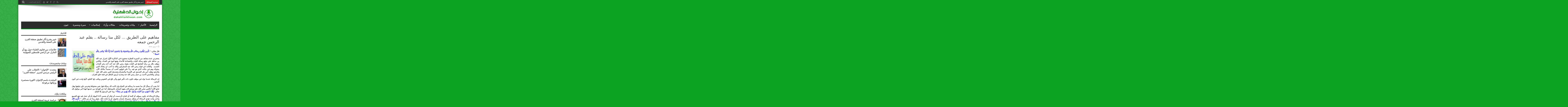

--- FILE ---
content_type: text/html; charset=UTF-8
request_url: https://dakahliaikhwan.com/News-5720.html
body_size: 15625
content:
<!DOCTYPE html>
<html dir="rtl" lang="ar" prefix="og: http://ogp.me/ns#">
<head>
<meta charset="UTF-8" />
<link rel="profile" href="https://gmpg.org/xfn/11" />
<link rel="pingback" href="https://dakahliaikhwan.com/xmlrpc.php" />
<title>مفاهيم على الطريق &#8230; لكل منا رسالة .. بقلم عبد الرحمن جمعه &#8211; إخوان الدقهلية</title>
<meta name='robots' content='max-image-preview:large' />
<link rel='dns-prefetch' href='//fonts.googleapis.com' />
<link rel="alternate" type="application/rss+xml" title="إخوان الدقهلية &laquo; الخلاصة" href="https://dakahliaikhwan.com/feed" />
<link rel="alternate" type="application/rss+xml" title="إخوان الدقهلية &laquo; خلاصة التعليقات" href="https://dakahliaikhwan.com/comments/feed" />
<link rel="alternate" title="oEmbed (JSON)" type="application/json+oembed" href="https://dakahliaikhwan.com/wp-json/oembed/1.0/embed?url=https%3A%2F%2Fdakahliaikhwan.com%2FNews-5720.html" />
<link rel="alternate" title="oEmbed (XML)" type="text/xml+oembed" href="https://dakahliaikhwan.com/wp-json/oembed/1.0/embed?url=https%3A%2F%2Fdakahliaikhwan.com%2FNews-5720.html&#038;format=xml" />
<style id='wp-img-auto-sizes-contain-inline-css' type='text/css'>
img:is([sizes=auto i],[sizes^="auto," i]){contain-intrinsic-size:3000px 1500px}
/*# sourceURL=wp-img-auto-sizes-contain-inline-css */
</style>
<style id='wp-block-library-inline-css' type='text/css'>
:root{--wp-block-synced-color:#7a00df;--wp-block-synced-color--rgb:122,0,223;--wp-bound-block-color:var(--wp-block-synced-color);--wp-editor-canvas-background:#ddd;--wp-admin-theme-color:#007cba;--wp-admin-theme-color--rgb:0,124,186;--wp-admin-theme-color-darker-10:#006ba1;--wp-admin-theme-color-darker-10--rgb:0,107,160.5;--wp-admin-theme-color-darker-20:#005a87;--wp-admin-theme-color-darker-20--rgb:0,90,135;--wp-admin-border-width-focus:2px}@media (min-resolution:192dpi){:root{--wp-admin-border-width-focus:1.5px}}.wp-element-button{cursor:pointer}:root .has-very-light-gray-background-color{background-color:#eee}:root .has-very-dark-gray-background-color{background-color:#313131}:root .has-very-light-gray-color{color:#eee}:root .has-very-dark-gray-color{color:#313131}:root .has-vivid-green-cyan-to-vivid-cyan-blue-gradient-background{background:linear-gradient(135deg,#00d084,#0693e3)}:root .has-purple-crush-gradient-background{background:linear-gradient(135deg,#34e2e4,#4721fb 50%,#ab1dfe)}:root .has-hazy-dawn-gradient-background{background:linear-gradient(135deg,#faaca8,#dad0ec)}:root .has-subdued-olive-gradient-background{background:linear-gradient(135deg,#fafae1,#67a671)}:root .has-atomic-cream-gradient-background{background:linear-gradient(135deg,#fdd79a,#004a59)}:root .has-nightshade-gradient-background{background:linear-gradient(135deg,#330968,#31cdcf)}:root .has-midnight-gradient-background{background:linear-gradient(135deg,#020381,#2874fc)}:root{--wp--preset--font-size--normal:16px;--wp--preset--font-size--huge:42px}.has-regular-font-size{font-size:1em}.has-larger-font-size{font-size:2.625em}.has-normal-font-size{font-size:var(--wp--preset--font-size--normal)}.has-huge-font-size{font-size:var(--wp--preset--font-size--huge)}.has-text-align-center{text-align:center}.has-text-align-left{text-align:left}.has-text-align-right{text-align:right}.has-fit-text{white-space:nowrap!important}#end-resizable-editor-section{display:none}.aligncenter{clear:both}.items-justified-left{justify-content:flex-start}.items-justified-center{justify-content:center}.items-justified-right{justify-content:flex-end}.items-justified-space-between{justify-content:space-between}.screen-reader-text{border:0;clip-path:inset(50%);height:1px;margin:-1px;overflow:hidden;padding:0;position:absolute;width:1px;word-wrap:normal!important}.screen-reader-text:focus{background-color:#ddd;clip-path:none;color:#444;display:block;font-size:1em;height:auto;left:5px;line-height:normal;padding:15px 23px 14px;text-decoration:none;top:5px;width:auto;z-index:100000}html :where(.has-border-color){border-style:solid}html :where([style*=border-top-color]){border-top-style:solid}html :where([style*=border-right-color]){border-right-style:solid}html :where([style*=border-bottom-color]){border-bottom-style:solid}html :where([style*=border-left-color]){border-left-style:solid}html :where([style*=border-width]){border-style:solid}html :where([style*=border-top-width]){border-top-style:solid}html :where([style*=border-right-width]){border-right-style:solid}html :where([style*=border-bottom-width]){border-bottom-style:solid}html :where([style*=border-left-width]){border-left-style:solid}html :where(img[class*=wp-image-]){height:auto;max-width:100%}:where(figure){margin:0 0 1em}html :where(.is-position-sticky){--wp-admin--admin-bar--position-offset:var(--wp-admin--admin-bar--height,0px)}@media screen and (max-width:600px){html :where(.is-position-sticky){--wp-admin--admin-bar--position-offset:0px}}

/*# sourceURL=wp-block-library-inline-css */
</style><style id='wp-block-heading-inline-css' type='text/css'>
h1:where(.wp-block-heading).has-background,h2:where(.wp-block-heading).has-background,h3:where(.wp-block-heading).has-background,h4:where(.wp-block-heading).has-background,h5:where(.wp-block-heading).has-background,h6:where(.wp-block-heading).has-background{padding:1.25em 2.375em}h1.has-text-align-left[style*=writing-mode]:where([style*=vertical-lr]),h1.has-text-align-right[style*=writing-mode]:where([style*=vertical-rl]),h2.has-text-align-left[style*=writing-mode]:where([style*=vertical-lr]),h2.has-text-align-right[style*=writing-mode]:where([style*=vertical-rl]),h3.has-text-align-left[style*=writing-mode]:where([style*=vertical-lr]),h3.has-text-align-right[style*=writing-mode]:where([style*=vertical-rl]),h4.has-text-align-left[style*=writing-mode]:where([style*=vertical-lr]),h4.has-text-align-right[style*=writing-mode]:where([style*=vertical-rl]),h5.has-text-align-left[style*=writing-mode]:where([style*=vertical-lr]),h5.has-text-align-right[style*=writing-mode]:where([style*=vertical-rl]),h6.has-text-align-left[style*=writing-mode]:where([style*=vertical-lr]),h6.has-text-align-right[style*=writing-mode]:where([style*=vertical-rl]){rotate:180deg}
/*# sourceURL=https://dakahliaikhwan.com/wp-includes/blocks/heading/style.min.css */
</style>
<style id='wp-block-image-inline-css' type='text/css'>
.wp-block-image>a,.wp-block-image>figure>a{display:inline-block}.wp-block-image img{box-sizing:border-box;height:auto;max-width:100%;vertical-align:bottom}@media not (prefers-reduced-motion){.wp-block-image img.hide{visibility:hidden}.wp-block-image img.show{animation:show-content-image .4s}}.wp-block-image[style*=border-radius] img,.wp-block-image[style*=border-radius]>a{border-radius:inherit}.wp-block-image.has-custom-border img{box-sizing:border-box}.wp-block-image.aligncenter{text-align:center}.wp-block-image.alignfull>a,.wp-block-image.alignwide>a{width:100%}.wp-block-image.alignfull img,.wp-block-image.alignwide img{height:auto;width:100%}.wp-block-image .aligncenter,.wp-block-image .alignleft,.wp-block-image .alignright,.wp-block-image.aligncenter,.wp-block-image.alignleft,.wp-block-image.alignright{display:table}.wp-block-image .aligncenter>figcaption,.wp-block-image .alignleft>figcaption,.wp-block-image .alignright>figcaption,.wp-block-image.aligncenter>figcaption,.wp-block-image.alignleft>figcaption,.wp-block-image.alignright>figcaption{caption-side:bottom;display:table-caption}.wp-block-image .alignleft{float:left;margin:.5em 1em .5em 0}.wp-block-image .alignright{float:right;margin:.5em 0 .5em 1em}.wp-block-image .aligncenter{margin-left:auto;margin-right:auto}.wp-block-image :where(figcaption){margin-bottom:1em;margin-top:.5em}.wp-block-image.is-style-circle-mask img{border-radius:9999px}@supports ((-webkit-mask-image:none) or (mask-image:none)) or (-webkit-mask-image:none){.wp-block-image.is-style-circle-mask img{border-radius:0;-webkit-mask-image:url('data:image/svg+xml;utf8,<svg viewBox="0 0 100 100" xmlns="http://www.w3.org/2000/svg"><circle cx="50" cy="50" r="50"/></svg>');mask-image:url('data:image/svg+xml;utf8,<svg viewBox="0 0 100 100" xmlns="http://www.w3.org/2000/svg"><circle cx="50" cy="50" r="50"/></svg>');mask-mode:alpha;-webkit-mask-position:center;mask-position:center;-webkit-mask-repeat:no-repeat;mask-repeat:no-repeat;-webkit-mask-size:contain;mask-size:contain}}:root :where(.wp-block-image.is-style-rounded img,.wp-block-image .is-style-rounded img){border-radius:9999px}.wp-block-image figure{margin:0}.wp-lightbox-container{display:flex;flex-direction:column;position:relative}.wp-lightbox-container img{cursor:zoom-in}.wp-lightbox-container img:hover+button{opacity:1}.wp-lightbox-container button{align-items:center;backdrop-filter:blur(16px) saturate(180%);background-color:#5a5a5a40;border:none;border-radius:4px;cursor:zoom-in;display:flex;height:20px;justify-content:center;left:16px;opacity:0;padding:0;position:absolute;text-align:center;top:16px;width:20px;z-index:100}@media not (prefers-reduced-motion){.wp-lightbox-container button{transition:opacity .2s ease}}.wp-lightbox-container button:focus-visible{outline:3px auto #5a5a5a40;outline:3px auto -webkit-focus-ring-color;outline-offset:3px}.wp-lightbox-container button:hover{cursor:pointer;opacity:1}.wp-lightbox-container button:focus{opacity:1}.wp-lightbox-container button:focus,.wp-lightbox-container button:hover,.wp-lightbox-container button:not(:hover):not(:active):not(.has-background){background-color:#5a5a5a40;border:none}.wp-lightbox-overlay{box-sizing:border-box;cursor:zoom-out;height:100vh;overflow:hidden;position:fixed;right:0;top:0;visibility:hidden;width:100%;z-index:100000}.wp-lightbox-overlay .close-button{align-items:center;cursor:pointer;display:flex;justify-content:center;left:calc(env(safe-area-inset-left) + 16px);min-height:40px;min-width:40px;padding:0;position:absolute;top:calc(env(safe-area-inset-top) + 16px);z-index:5000000}.wp-lightbox-overlay .close-button:focus,.wp-lightbox-overlay .close-button:hover,.wp-lightbox-overlay .close-button:not(:hover):not(:active):not(.has-background){background:none;border:none}.wp-lightbox-overlay .lightbox-image-container{height:var(--wp--lightbox-container-height);overflow:hidden;position:absolute;right:50%;top:50%;transform:translate(50%,-50%);transform-origin:top right;width:var(--wp--lightbox-container-width);z-index:9999999999}.wp-lightbox-overlay .wp-block-image{align-items:center;box-sizing:border-box;display:flex;height:100%;justify-content:center;margin:0;position:relative;transform-origin:100% 0;width:100%;z-index:3000000}.wp-lightbox-overlay .wp-block-image img{height:var(--wp--lightbox-image-height);min-height:var(--wp--lightbox-image-height);min-width:var(--wp--lightbox-image-width);width:var(--wp--lightbox-image-width)}.wp-lightbox-overlay .wp-block-image figcaption{display:none}.wp-lightbox-overlay button{background:none;border:none}.wp-lightbox-overlay .scrim{background-color:#fff;height:100%;opacity:.9;position:absolute;width:100%;z-index:2000000}.wp-lightbox-overlay.active{visibility:visible}@media not (prefers-reduced-motion){.wp-lightbox-overlay.active{animation:turn-on-visibility .25s both}.wp-lightbox-overlay.active img{animation:turn-on-visibility .35s both}.wp-lightbox-overlay.show-closing-animation:not(.active){animation:turn-off-visibility .35s both}.wp-lightbox-overlay.show-closing-animation:not(.active) img{animation:turn-off-visibility .25s both}.wp-lightbox-overlay.zoom.active{animation:none;opacity:1;visibility:visible}.wp-lightbox-overlay.zoom.active .lightbox-image-container{animation:lightbox-zoom-in .4s}.wp-lightbox-overlay.zoom.active .lightbox-image-container img{animation:none}.wp-lightbox-overlay.zoom.active .scrim{animation:turn-on-visibility .4s forwards}.wp-lightbox-overlay.zoom.show-closing-animation:not(.active){animation:none}.wp-lightbox-overlay.zoom.show-closing-animation:not(.active) .lightbox-image-container{animation:lightbox-zoom-out .4s}.wp-lightbox-overlay.zoom.show-closing-animation:not(.active) .lightbox-image-container img{animation:none}.wp-lightbox-overlay.zoom.show-closing-animation:not(.active) .scrim{animation:turn-off-visibility .4s forwards}}@keyframes show-content-image{0%{visibility:hidden}99%{visibility:hidden}to{visibility:visible}}@keyframes turn-on-visibility{0%{opacity:0}to{opacity:1}}@keyframes turn-off-visibility{0%{opacity:1;visibility:visible}99%{opacity:0;visibility:visible}to{opacity:0;visibility:hidden}}@keyframes lightbox-zoom-in{0%{transform:translate(calc(((-100vw + var(--wp--lightbox-scrollbar-width))/2 + var(--wp--lightbox-initial-left-position))*-1),calc(-50vh + var(--wp--lightbox-initial-top-position))) scale(var(--wp--lightbox-scale))}to{transform:translate(50%,-50%) scale(1)}}@keyframes lightbox-zoom-out{0%{transform:translate(50%,-50%) scale(1);visibility:visible}99%{visibility:visible}to{transform:translate(calc(((-100vw + var(--wp--lightbox-scrollbar-width))/2 + var(--wp--lightbox-initial-left-position))*-1),calc(-50vh + var(--wp--lightbox-initial-top-position))) scale(var(--wp--lightbox-scale));visibility:hidden}}
/*# sourceURL=https://dakahliaikhwan.com/wp-includes/blocks/image/style.min.css */
</style>
<style id='wp-block-paragraph-inline-css' type='text/css'>
.is-small-text{font-size:.875em}.is-regular-text{font-size:1em}.is-large-text{font-size:2.25em}.is-larger-text{font-size:3em}.has-drop-cap:not(:focus):first-letter{float:right;font-size:8.4em;font-style:normal;font-weight:100;line-height:.68;margin:.05em 0 0 .1em;text-transform:uppercase}body.rtl .has-drop-cap:not(:focus):first-letter{float:none;margin-right:.1em}p.has-drop-cap.has-background{overflow:hidden}:root :where(p.has-background){padding:1.25em 2.375em}:where(p.has-text-color:not(.has-link-color)) a{color:inherit}p.has-text-align-left[style*="writing-mode:vertical-lr"],p.has-text-align-right[style*="writing-mode:vertical-rl"]{rotate:180deg}
/*# sourceURL=https://dakahliaikhwan.com/wp-includes/blocks/paragraph/style.min.css */
</style>
<style id='global-styles-inline-css' type='text/css'>
:root{--wp--preset--aspect-ratio--square: 1;--wp--preset--aspect-ratio--4-3: 4/3;--wp--preset--aspect-ratio--3-4: 3/4;--wp--preset--aspect-ratio--3-2: 3/2;--wp--preset--aspect-ratio--2-3: 2/3;--wp--preset--aspect-ratio--16-9: 16/9;--wp--preset--aspect-ratio--9-16: 9/16;--wp--preset--color--black: #000000;--wp--preset--color--cyan-bluish-gray: #abb8c3;--wp--preset--color--white: #ffffff;--wp--preset--color--pale-pink: #f78da7;--wp--preset--color--vivid-red: #cf2e2e;--wp--preset--color--luminous-vivid-orange: #ff6900;--wp--preset--color--luminous-vivid-amber: #fcb900;--wp--preset--color--light-green-cyan: #7bdcb5;--wp--preset--color--vivid-green-cyan: #00d084;--wp--preset--color--pale-cyan-blue: #8ed1fc;--wp--preset--color--vivid-cyan-blue: #0693e3;--wp--preset--color--vivid-purple: #9b51e0;--wp--preset--gradient--vivid-cyan-blue-to-vivid-purple: linear-gradient(135deg,rgb(6,147,227) 0%,rgb(155,81,224) 100%);--wp--preset--gradient--light-green-cyan-to-vivid-green-cyan: linear-gradient(135deg,rgb(122,220,180) 0%,rgb(0,208,130) 100%);--wp--preset--gradient--luminous-vivid-amber-to-luminous-vivid-orange: linear-gradient(135deg,rgb(252,185,0) 0%,rgb(255,105,0) 100%);--wp--preset--gradient--luminous-vivid-orange-to-vivid-red: linear-gradient(135deg,rgb(255,105,0) 0%,rgb(207,46,46) 100%);--wp--preset--gradient--very-light-gray-to-cyan-bluish-gray: linear-gradient(135deg,rgb(238,238,238) 0%,rgb(169,184,195) 100%);--wp--preset--gradient--cool-to-warm-spectrum: linear-gradient(135deg,rgb(74,234,220) 0%,rgb(151,120,209) 20%,rgb(207,42,186) 40%,rgb(238,44,130) 60%,rgb(251,105,98) 80%,rgb(254,248,76) 100%);--wp--preset--gradient--blush-light-purple: linear-gradient(135deg,rgb(255,206,236) 0%,rgb(152,150,240) 100%);--wp--preset--gradient--blush-bordeaux: linear-gradient(135deg,rgb(254,205,165) 0%,rgb(254,45,45) 50%,rgb(107,0,62) 100%);--wp--preset--gradient--luminous-dusk: linear-gradient(135deg,rgb(255,203,112) 0%,rgb(199,81,192) 50%,rgb(65,88,208) 100%);--wp--preset--gradient--pale-ocean: linear-gradient(135deg,rgb(255,245,203) 0%,rgb(182,227,212) 50%,rgb(51,167,181) 100%);--wp--preset--gradient--electric-grass: linear-gradient(135deg,rgb(202,248,128) 0%,rgb(113,206,126) 100%);--wp--preset--gradient--midnight: linear-gradient(135deg,rgb(2,3,129) 0%,rgb(40,116,252) 100%);--wp--preset--font-size--small: 13px;--wp--preset--font-size--medium: 20px;--wp--preset--font-size--large: 36px;--wp--preset--font-size--x-large: 42px;--wp--preset--spacing--20: 0.44rem;--wp--preset--spacing--30: 0.67rem;--wp--preset--spacing--40: 1rem;--wp--preset--spacing--50: 1.5rem;--wp--preset--spacing--60: 2.25rem;--wp--preset--spacing--70: 3.38rem;--wp--preset--spacing--80: 5.06rem;--wp--preset--shadow--natural: 6px 6px 9px rgba(0, 0, 0, 0.2);--wp--preset--shadow--deep: 12px 12px 50px rgba(0, 0, 0, 0.4);--wp--preset--shadow--sharp: 6px 6px 0px rgba(0, 0, 0, 0.2);--wp--preset--shadow--outlined: 6px 6px 0px -3px rgb(255, 255, 255), 6px 6px rgb(0, 0, 0);--wp--preset--shadow--crisp: 6px 6px 0px rgb(0, 0, 0);}:where(.is-layout-flex){gap: 0.5em;}:where(.is-layout-grid){gap: 0.5em;}body .is-layout-flex{display: flex;}.is-layout-flex{flex-wrap: wrap;align-items: center;}.is-layout-flex > :is(*, div){margin: 0;}body .is-layout-grid{display: grid;}.is-layout-grid > :is(*, div){margin: 0;}:where(.wp-block-columns.is-layout-flex){gap: 2em;}:where(.wp-block-columns.is-layout-grid){gap: 2em;}:where(.wp-block-post-template.is-layout-flex){gap: 1.25em;}:where(.wp-block-post-template.is-layout-grid){gap: 1.25em;}.has-black-color{color: var(--wp--preset--color--black) !important;}.has-cyan-bluish-gray-color{color: var(--wp--preset--color--cyan-bluish-gray) !important;}.has-white-color{color: var(--wp--preset--color--white) !important;}.has-pale-pink-color{color: var(--wp--preset--color--pale-pink) !important;}.has-vivid-red-color{color: var(--wp--preset--color--vivid-red) !important;}.has-luminous-vivid-orange-color{color: var(--wp--preset--color--luminous-vivid-orange) !important;}.has-luminous-vivid-amber-color{color: var(--wp--preset--color--luminous-vivid-amber) !important;}.has-light-green-cyan-color{color: var(--wp--preset--color--light-green-cyan) !important;}.has-vivid-green-cyan-color{color: var(--wp--preset--color--vivid-green-cyan) !important;}.has-pale-cyan-blue-color{color: var(--wp--preset--color--pale-cyan-blue) !important;}.has-vivid-cyan-blue-color{color: var(--wp--preset--color--vivid-cyan-blue) !important;}.has-vivid-purple-color{color: var(--wp--preset--color--vivid-purple) !important;}.has-black-background-color{background-color: var(--wp--preset--color--black) !important;}.has-cyan-bluish-gray-background-color{background-color: var(--wp--preset--color--cyan-bluish-gray) !important;}.has-white-background-color{background-color: var(--wp--preset--color--white) !important;}.has-pale-pink-background-color{background-color: var(--wp--preset--color--pale-pink) !important;}.has-vivid-red-background-color{background-color: var(--wp--preset--color--vivid-red) !important;}.has-luminous-vivid-orange-background-color{background-color: var(--wp--preset--color--luminous-vivid-orange) !important;}.has-luminous-vivid-amber-background-color{background-color: var(--wp--preset--color--luminous-vivid-amber) !important;}.has-light-green-cyan-background-color{background-color: var(--wp--preset--color--light-green-cyan) !important;}.has-vivid-green-cyan-background-color{background-color: var(--wp--preset--color--vivid-green-cyan) !important;}.has-pale-cyan-blue-background-color{background-color: var(--wp--preset--color--pale-cyan-blue) !important;}.has-vivid-cyan-blue-background-color{background-color: var(--wp--preset--color--vivid-cyan-blue) !important;}.has-vivid-purple-background-color{background-color: var(--wp--preset--color--vivid-purple) !important;}.has-black-border-color{border-color: var(--wp--preset--color--black) !important;}.has-cyan-bluish-gray-border-color{border-color: var(--wp--preset--color--cyan-bluish-gray) !important;}.has-white-border-color{border-color: var(--wp--preset--color--white) !important;}.has-pale-pink-border-color{border-color: var(--wp--preset--color--pale-pink) !important;}.has-vivid-red-border-color{border-color: var(--wp--preset--color--vivid-red) !important;}.has-luminous-vivid-orange-border-color{border-color: var(--wp--preset--color--luminous-vivid-orange) !important;}.has-luminous-vivid-amber-border-color{border-color: var(--wp--preset--color--luminous-vivid-amber) !important;}.has-light-green-cyan-border-color{border-color: var(--wp--preset--color--light-green-cyan) !important;}.has-vivid-green-cyan-border-color{border-color: var(--wp--preset--color--vivid-green-cyan) !important;}.has-pale-cyan-blue-border-color{border-color: var(--wp--preset--color--pale-cyan-blue) !important;}.has-vivid-cyan-blue-border-color{border-color: var(--wp--preset--color--vivid-cyan-blue) !important;}.has-vivid-purple-border-color{border-color: var(--wp--preset--color--vivid-purple) !important;}.has-vivid-cyan-blue-to-vivid-purple-gradient-background{background: var(--wp--preset--gradient--vivid-cyan-blue-to-vivid-purple) !important;}.has-light-green-cyan-to-vivid-green-cyan-gradient-background{background: var(--wp--preset--gradient--light-green-cyan-to-vivid-green-cyan) !important;}.has-luminous-vivid-amber-to-luminous-vivid-orange-gradient-background{background: var(--wp--preset--gradient--luminous-vivid-amber-to-luminous-vivid-orange) !important;}.has-luminous-vivid-orange-to-vivid-red-gradient-background{background: var(--wp--preset--gradient--luminous-vivid-orange-to-vivid-red) !important;}.has-very-light-gray-to-cyan-bluish-gray-gradient-background{background: var(--wp--preset--gradient--very-light-gray-to-cyan-bluish-gray) !important;}.has-cool-to-warm-spectrum-gradient-background{background: var(--wp--preset--gradient--cool-to-warm-spectrum) !important;}.has-blush-light-purple-gradient-background{background: var(--wp--preset--gradient--blush-light-purple) !important;}.has-blush-bordeaux-gradient-background{background: var(--wp--preset--gradient--blush-bordeaux) !important;}.has-luminous-dusk-gradient-background{background: var(--wp--preset--gradient--luminous-dusk) !important;}.has-pale-ocean-gradient-background{background: var(--wp--preset--gradient--pale-ocean) !important;}.has-electric-grass-gradient-background{background: var(--wp--preset--gradient--electric-grass) !important;}.has-midnight-gradient-background{background: var(--wp--preset--gradient--midnight) !important;}.has-small-font-size{font-size: var(--wp--preset--font-size--small) !important;}.has-medium-font-size{font-size: var(--wp--preset--font-size--medium) !important;}.has-large-font-size{font-size: var(--wp--preset--font-size--large) !important;}.has-x-large-font-size{font-size: var(--wp--preset--font-size--x-large) !important;}
/*# sourceURL=global-styles-inline-css */
</style>

<style id='classic-theme-styles-inline-css' type='text/css'>
/*! This file is auto-generated */
.wp-block-button__link{color:#fff;background-color:#32373c;border-radius:9999px;box-shadow:none;text-decoration:none;padding:calc(.667em + 2px) calc(1.333em + 2px);font-size:1.125em}.wp-block-file__button{background:#32373c;color:#fff;text-decoration:none}
/*# sourceURL=/wp-includes/css/classic-themes.min.css */
</style>
<link rel='stylesheet' id='tie-style-css' href='https://dakahliaikhwan.com/wp-content/themes/jarida/style.css' type='text/css' media='all' />
<link rel='stylesheet' id='Oswald-css' href='https://fonts.googleapis.com/css?family=Oswald%3Aregular%2C700' type='text/css' media='all' />
<script type="text/javascript" src="https://dakahliaikhwan.com/wp-includes/js/jquery/jquery.min.js" id="jquery-core-js"></script>
<script type="text/javascript" src="https://dakahliaikhwan.com/wp-includes/js/jquery/jquery-migrate.min.js" id="jquery-migrate-js"></script>
<link rel="https://api.w.org/" href="https://dakahliaikhwan.com/wp-json/" /><link rel="alternate" title="JSON" type="application/json" href="https://dakahliaikhwan.com/wp-json/wp/v2/posts/5720" /><link rel="EditURI" type="application/rsd+xml" title="RSD" href="https://dakahliaikhwan.com/xmlrpc.php?rsd" />
<link rel="stylesheet" href="https://dakahliaikhwan.com/wp-content/themes/jarida/rtl.css" type="text/css" media="screen" /><meta name="generator" content="WordPress 6.9" />
<link rel="canonical" href="https://dakahliaikhwan.com/News-5720.html" />
<link rel='shortlink' href='https://dakahliaikhwan.com/?p=5720' />
<!-- Analytics by WP Statistics - https://wp-statistics.com -->
<link rel="shortcut icon" href="https://dakahliaikhwan.com/new2016/wp-content/uploads/2015/12/Apple-iPhone-Icon.png" title="Favicon" /><!--[if IE]>
<script type="text/javascript">jQuery(document).ready(function (){ jQuery(".menu-item").has("ul").children("a").attr("aria-haspopup", "true");});</script>
<![endif]-->
<!--[if lt IE 9]>
<script src="https://dakahliaikhwan.com/wp-content/themes/jarida/js/html5.js"></script>
<script src="https://dakahliaikhwan.com/wp-content/themes/jarida/js/selectivizr-min.js"></script>
<![endif]-->
<!--[if IE 8]>
<link rel="stylesheet" type="text/css" media="all" href="https://dakahliaikhwan.com/wp-content/themes/jarida/css/ie8.css" />
<![endif]-->
<meta http-equiv="X-UA-Compatible" content="IE=edge,chrome=1" />
<meta name="viewport" content="width=device-width, initial-scale=1, maximum-scale=1, user-scalable=no" />
<style type="text/css" media="screen">

body {
 background-color: #0ca322 !important;  background-image : url(https://dakahliaikhwan.com/wp-content/themes/jarida/images/patterns/body-bg8.png);background-position: top center;
}
	<br />
<b>Warning</b>:  Trying to access array offset on value of type bool in <b>/home2/dakahlia/public_html/wp-content/themes/jarida/functions/common-scripts.php</b> on line <b>224</b><br />
<br />
<b>Warning</b>:  Trying to access array offset on value of type bool in <b>/home2/dakahlia/public_html/wp-content/themes/jarida/functions/common-scripts.php</b> on line <b>224</b><br />
<br />
<b>Warning</b>:  Trying to access array offset on value of type bool in <b>/home2/dakahlia/public_html/wp-content/themes/jarida/functions/common-scripts.php</b> on line <b>224</b><br />
<br />
<b>Warning</b>:  Trying to access array offset on value of type bool in <b>/home2/dakahlia/public_html/wp-content/themes/jarida/functions/common-scripts.php</b> on line <b>224</b><br />
<br />
<b>Warning</b>:  Trying to access array offset on value of type bool in <b>/home2/dakahlia/public_html/wp-content/themes/jarida/functions/common-scripts.php</b> on line <b>224</b><br />
<br />
<b>Warning</b>:  Trying to access array offset on value of type bool in <b>/home2/dakahlia/public_html/wp-content/themes/jarida/functions/common-scripts.php</b> on line <b>224</b><br />
<br />
<b>Warning</b>:  Trying to access array offset on value of type bool in <b>/home2/dakahlia/public_html/wp-content/themes/jarida/functions/common-scripts.php</b> on line <b>224</b><br />
<br />
<b>Warning</b>:  Trying to access array offset on value of type bool in <b>/home2/dakahlia/public_html/wp-content/themes/jarida/functions/common-scripts.php</b> on line <b>224</b><br />
<br />
<b>Warning</b>:  Trying to access array offset on value of type bool in <b>/home2/dakahlia/public_html/wp-content/themes/jarida/functions/common-scripts.php</b> on line <b>224</b><br />
<br />
<b>Warning</b>:  Trying to access array offset on value of type bool in <b>/home2/dakahlia/public_html/wp-content/themes/jarida/functions/common-scripts.php</b> on line <b>224</b><br />
<br />
<b>Warning</b>:  Trying to access array offset on value of type bool in <b>/home2/dakahlia/public_html/wp-content/themes/jarida/functions/common-scripts.php</b> on line <b>224</b><br />
<br />
<b>Warning</b>:  Trying to access array offset on value of type bool in <b>/home2/dakahlia/public_html/wp-content/themes/jarida/functions/common-scripts.php</b> on line <b>224</b><br />
<br />
<b>Warning</b>:  Trying to access array offset on value of type bool in <b>/home2/dakahlia/public_html/wp-content/themes/jarida/functions/common-scripts.php</b> on line <b>224</b><br />
<br />
<b>Warning</b>:  Trying to access array offset on value of type bool in <b>/home2/dakahlia/public_html/wp-content/themes/jarida/functions/common-scripts.php</b> on line <b>224</b><br />
<br />
<b>Warning</b>:  Trying to access array offset on value of type bool in <b>/home2/dakahlia/public_html/wp-content/themes/jarida/functions/common-scripts.php</b> on line <b>224</b><br />

.top-nav, .top-nav ul li a, .breaking-news span {
	font-family: Arial, Helvetica, sans-serif;
	color :#f7ff0d !important;
	font-size : 18px !important;
	font-weight: bold !important;
	font-style: normal !important;
}

#main-nav, #main-nav ul li a{
	font-family: Arial, Helvetica, sans-serif;
<br />
<b>Warning</b>:  Undefined array key "color" in <b>/home2/dakahlia/public_html/wp-content/themes/jarida/functions/common-scripts.php</b> on line <b>228</b><br />
	font-size : 20px !important;
	font-weight: bold !important;
	font-style: normal !important;
}
<br />
<b>Warning</b>:  Undefined array key "font" in <b>/home2/dakahlia/public_html/wp-content/themes/jarida/functions/common-scripts.php</b> on line <b>224</b><br />
<br />
<b>Warning</b>:  Undefined array key "color" in <b>/home2/dakahlia/public_html/wp-content/themes/jarida/functions/common-scripts.php</b> on line <b>224</b><br />

.page-title{
<br />
<b>Warning</b>:  Undefined array key "font" in <b>/home2/dakahlia/public_html/wp-content/themes/jarida/functions/common-scripts.php</b> on line <b>226</b><br />
<br />
<b>Warning</b>:  Undefined array key "color" in <b>/home2/dakahlia/public_html/wp-content/themes/jarida/functions/common-scripts.php</b> on line <b>228</b><br />
	font-size : 20px !important;
<br />
<b>Warning</b>:  Undefined array key "weight" in <b>/home2/dakahlia/public_html/wp-content/themes/jarida/functions/common-scripts.php</b> on line <b>232</b><br />
<br />
<b>Warning</b>:  Undefined array key "style" in <b>/home2/dakahlia/public_html/wp-content/themes/jarida/functions/common-scripts.php</b> on line <b>234</b><br />
}

.post-title{
	font-family: Arial, Helvetica, sans-serif;
<br />
<b>Warning</b>:  Undefined array key "color" in <b>/home2/dakahlia/public_html/wp-content/themes/jarida/functions/common-scripts.php</b> on line <b>228</b><br />
<br />
<b>Warning</b>:  Undefined array key "size" in <b>/home2/dakahlia/public_html/wp-content/themes/jarida/functions/common-scripts.php</b> on line <b>230</b><br />
	font-weight: bold !important;
<br />
<b>Warning</b>:  Undefined array key "style" in <b>/home2/dakahlia/public_html/wp-content/themes/jarida/functions/common-scripts.php</b> on line <b>234</b><br />
}
<br />
<b>Warning</b>:  Undefined array key "font" in <b>/home2/dakahlia/public_html/wp-content/themes/jarida/functions/common-scripts.php</b> on line <b>224</b><br />
<br />
<b>Warning</b>:  Undefined array key "color" in <b>/home2/dakahlia/public_html/wp-content/themes/jarida/functions/common-scripts.php</b> on line <b>224</b><br />

h2.post-box-title, h2.post-box-title a{
<br />
<b>Warning</b>:  Undefined array key "font" in <b>/home2/dakahlia/public_html/wp-content/themes/jarida/functions/common-scripts.php</b> on line <b>226</b><br />
<br />
<b>Warning</b>:  Undefined array key "color" in <b>/home2/dakahlia/public_html/wp-content/themes/jarida/functions/common-scripts.php</b> on line <b>228</b><br />
	font-size : 18px !important;
<br />
<b>Warning</b>:  Undefined array key "weight" in <b>/home2/dakahlia/public_html/wp-content/themes/jarida/functions/common-scripts.php</b> on line <b>232</b><br />
<br />
<b>Warning</b>:  Undefined array key "style" in <b>/home2/dakahlia/public_html/wp-content/themes/jarida/functions/common-scripts.php</b> on line <b>234</b><br />
}

h3.post-box-title, h3.post-box-title a{
	font-family: Arial, Helvetica, sans-serif;
<br />
<b>Warning</b>:  Undefined array key "color" in <b>/home2/dakahlia/public_html/wp-content/themes/jarida/functions/common-scripts.php</b> on line <b>228</b><br />
<br />
<b>Warning</b>:  Undefined array key "size" in <b>/home2/dakahlia/public_html/wp-content/themes/jarida/functions/common-scripts.php</b> on line <b>230</b><br />
	font-weight: bold !important;
<br />
<b>Warning</b>:  Undefined array key "style" in <b>/home2/dakahlia/public_html/wp-content/themes/jarida/functions/common-scripts.php</b> on line <b>234</b><br />
}
<br />
<b>Warning</b>:  Trying to access array offset on value of type bool in <b>/home2/dakahlia/public_html/wp-content/themes/jarida/functions/common-scripts.php</b> on line <b>224</b><br />
<br />
<b>Warning</b>:  Trying to access array offset on value of type bool in <b>/home2/dakahlia/public_html/wp-content/themes/jarida/functions/common-scripts.php</b> on line <b>224</b><br />
<br />
<b>Warning</b>:  Trying to access array offset on value of type bool in <b>/home2/dakahlia/public_html/wp-content/themes/jarida/functions/common-scripts.php</b> on line <b>224</b><br />
<br />
<b>Warning</b>:  Trying to access array offset on value of type bool in <b>/home2/dakahlia/public_html/wp-content/themes/jarida/functions/common-scripts.php</b> on line <b>224</b><br />
<br />
<b>Warning</b>:  Trying to access array offset on value of type bool in <b>/home2/dakahlia/public_html/wp-content/themes/jarida/functions/common-scripts.php</b> on line <b>224</b><br />
<br />
<b>Warning</b>:  Trying to access array offset on value of type bool in <b>/home2/dakahlia/public_html/wp-content/themes/jarida/functions/common-scripts.php</b> on line <b>224</b><br />
<br />
<b>Warning</b>:  Trying to access array offset on value of type bool in <b>/home2/dakahlia/public_html/wp-content/themes/jarida/functions/common-scripts.php</b> on line <b>224</b><br />
<br />
<b>Warning</b>:  Trying to access array offset on value of type bool in <b>/home2/dakahlia/public_html/wp-content/themes/jarida/functions/common-scripts.php</b> on line <b>224</b><br />
<br />
<b>Warning</b>:  Trying to access array offset on value of type bool in <b>/home2/dakahlia/public_html/wp-content/themes/jarida/functions/common-scripts.php</b> on line <b>224</b><br />
<br />
<b>Warning</b>:  Trying to access array offset on value of type bool in <b>/home2/dakahlia/public_html/wp-content/themes/jarida/functions/common-scripts.php</b> on line <b>224</b><br />

body.single .entry, body.page .entry{
	font-family: Arial, Helvetica, sans-serif;
<br />
<b>Warning</b>:  Undefined array key "color" in <b>/home2/dakahlia/public_html/wp-content/themes/jarida/functions/common-scripts.php</b> on line <b>228</b><br />
	font-size : 16px !important;
	font-weight: bold !important;
	font-style: normal !important;
}
<br />
<b>Warning</b>:  Trying to access array offset on value of type bool in <b>/home2/dakahlia/public_html/wp-content/themes/jarida/functions/common-scripts.php</b> on line <b>224</b><br />
<br />
<b>Warning</b>:  Trying to access array offset on value of type bool in <b>/home2/dakahlia/public_html/wp-content/themes/jarida/functions/common-scripts.php</b> on line <b>224</b><br />
<br />
<b>Warning</b>:  Trying to access array offset on value of type bool in <b>/home2/dakahlia/public_html/wp-content/themes/jarida/functions/common-scripts.php</b> on line <b>224</b><br />
<br />
<b>Warning</b>:  Trying to access array offset on value of type bool in <b>/home2/dakahlia/public_html/wp-content/themes/jarida/functions/common-scripts.php</b> on line <b>224</b><br />
<br />
<b>Warning</b>:  Trying to access array offset on value of type bool in <b>/home2/dakahlia/public_html/wp-content/themes/jarida/functions/common-scripts.php</b> on line <b>224</b><br />
<br />
<b>Warning</b>:  Trying to access array offset on value of type bool in <b>/home2/dakahlia/public_html/wp-content/themes/jarida/functions/common-scripts.php</b> on line <b>224</b><br />
<br />
<b>Warning</b>:  Trying to access array offset on value of type bool in <b>/home2/dakahlia/public_html/wp-content/themes/jarida/functions/common-scripts.php</b> on line <b>224</b><br />
<br />
<b>Warning</b>:  Trying to access array offset on value of type bool in <b>/home2/dakahlia/public_html/wp-content/themes/jarida/functions/common-scripts.php</b> on line <b>224</b><br />
<br />
<b>Warning</b>:  Trying to access array offset on value of type bool in <b>/home2/dakahlia/public_html/wp-content/themes/jarida/functions/common-scripts.php</b> on line <b>224</b><br />
<br />
<b>Warning</b>:  Trying to access array offset on value of type bool in <b>/home2/dakahlia/public_html/wp-content/themes/jarida/functions/common-scripts.php</b> on line <b>224</b><br />
<br />
<b>Warning</b>:  Trying to access array offset on value of type bool in <b>/home2/dakahlia/public_html/wp-content/themes/jarida/functions/common-scripts.php</b> on line <b>224</b><br />
<br />
<b>Warning</b>:  Trying to access array offset on value of type bool in <b>/home2/dakahlia/public_html/wp-content/themes/jarida/functions/common-scripts.php</b> on line <b>224</b><br />
<br />
<b>Warning</b>:  Trying to access array offset on value of type bool in <b>/home2/dakahlia/public_html/wp-content/themes/jarida/functions/common-scripts.php</b> on line <b>224</b><br />
<br />
<b>Warning</b>:  Trying to access array offset on value of type bool in <b>/home2/dakahlia/public_html/wp-content/themes/jarida/functions/common-scripts.php</b> on line <b>224</b><br />
<br />
<b>Warning</b>:  Trying to access array offset on value of type bool in <b>/home2/dakahlia/public_html/wp-content/themes/jarida/functions/common-scripts.php</b> on line <b>224</b><br />
<br />
<b>Warning</b>:  Trying to access array offset on value of type bool in <b>/home2/dakahlia/public_html/wp-content/themes/jarida/functions/common-scripts.php</b> on line <b>224</b><br />
<br />
<b>Warning</b>:  Trying to access array offset on value of type bool in <b>/home2/dakahlia/public_html/wp-content/themes/jarida/functions/common-scripts.php</b> on line <b>224</b><br />
<br />
<b>Warning</b>:  Trying to access array offset on value of type bool in <b>/home2/dakahlia/public_html/wp-content/themes/jarida/functions/common-scripts.php</b> on line <b>224</b><br />
<br />
<b>Warning</b>:  Trying to access array offset on value of type bool in <b>/home2/dakahlia/public_html/wp-content/themes/jarida/functions/common-scripts.php</b> on line <b>224</b><br />
<br />
<b>Warning</b>:  Trying to access array offset on value of type bool in <b>/home2/dakahlia/public_html/wp-content/themes/jarida/functions/common-scripts.php</b> on line <b>224</b><br />
<br />
<b>Warning</b>:  Trying to access array offset on value of type bool in <b>/home2/dakahlia/public_html/wp-content/themes/jarida/functions/common-scripts.php</b> on line <b>224</b><br />
<br />
<b>Warning</b>:  Trying to access array offset on value of type bool in <b>/home2/dakahlia/public_html/wp-content/themes/jarida/functions/common-scripts.php</b> on line <b>224</b><br />
<br />
<b>Warning</b>:  Trying to access array offset on value of type bool in <b>/home2/dakahlia/public_html/wp-content/themes/jarida/functions/common-scripts.php</b> on line <b>224</b><br />
<br />
<b>Warning</b>:  Trying to access array offset on value of type bool in <b>/home2/dakahlia/public_html/wp-content/themes/jarida/functions/common-scripts.php</b> on line <b>224</b><br />
<br />
<b>Warning</b>:  Trying to access array offset on value of type bool in <b>/home2/dakahlia/public_html/wp-content/themes/jarida/functions/common-scripts.php</b> on line <b>224</b><br />
<br />
<b>Warning</b>:  Trying to access array offset on value of type bool in <b>/home2/dakahlia/public_html/wp-content/themes/jarida/functions/common-scripts.php</b> on line <b>224</b><br />
<br />
<b>Warning</b>:  Trying to access array offset on value of type bool in <b>/home2/dakahlia/public_html/wp-content/themes/jarida/functions/common-scripts.php</b> on line <b>224</b><br />
<br />
<b>Warning</b>:  Trying to access array offset on value of type bool in <b>/home2/dakahlia/public_html/wp-content/themes/jarida/functions/common-scripts.php</b> on line <b>224</b><br />
<br />
<b>Warning</b>:  Trying to access array offset on value of type bool in <b>/home2/dakahlia/public_html/wp-content/themes/jarida/functions/common-scripts.php</b> on line <b>224</b><br />
<br />
<b>Warning</b>:  Trying to access array offset on value of type bool in <b>/home2/dakahlia/public_html/wp-content/themes/jarida/functions/common-scripts.php</b> on line <b>224</b><br />
<br />
<b>Warning</b>:  Trying to access array offset on value of type bool in <b>/home2/dakahlia/public_html/wp-content/themes/jarida/functions/common-scripts.php</b> on line <b>224</b><br />
<br />
<b>Warning</b>:  Trying to access array offset on value of type bool in <b>/home2/dakahlia/public_html/wp-content/themes/jarida/functions/common-scripts.php</b> on line <b>224</b><br />
<br />
<b>Warning</b>:  Trying to access array offset on value of type bool in <b>/home2/dakahlia/public_html/wp-content/themes/jarida/functions/common-scripts.php</b> on line <b>224</b><br />
<br />
<b>Warning</b>:  Trying to access array offset on value of type bool in <b>/home2/dakahlia/public_html/wp-content/themes/jarida/functions/common-scripts.php</b> on line <b>224</b><br />
<br />
<b>Warning</b>:  Trying to access array offset on value of type bool in <b>/home2/dakahlia/public_html/wp-content/themes/jarida/functions/common-scripts.php</b> on line <b>224</b><br />
<br />
<b>Warning</b>:  Trying to access array offset on value of type bool in <b>/home2/dakahlia/public_html/wp-content/themes/jarida/functions/common-scripts.php</b> on line <b>224</b><br />
<br />
<b>Warning</b>:  Trying to access array offset on value of type bool in <b>/home2/dakahlia/public_html/wp-content/themes/jarida/functions/common-scripts.php</b> on line <b>224</b><br />
<br />
<b>Warning</b>:  Trying to access array offset on value of type bool in <b>/home2/dakahlia/public_html/wp-content/themes/jarida/functions/common-scripts.php</b> on line <b>224</b><br />
<br />
<b>Warning</b>:  Trying to access array offset on value of type bool in <b>/home2/dakahlia/public_html/wp-content/themes/jarida/functions/common-scripts.php</b> on line <b>224</b><br />
<br />
<b>Warning</b>:  Trying to access array offset on value of type bool in <b>/home2/dakahlia/public_html/wp-content/themes/jarida/functions/common-scripts.php</b> on line <b>224</b><br />
<br />
<b>Warning</b>:  Trying to access array offset on value of type bool in <b>/home2/dakahlia/public_html/wp-content/themes/jarida/functions/common-scripts.php</b> on line <b>224</b><br />
<br />
<b>Warning</b>:  Trying to access array offset on value of type bool in <b>/home2/dakahlia/public_html/wp-content/themes/jarida/functions/common-scripts.php</b> on line <b>224</b><br />
<br />
<b>Warning</b>:  Trying to access array offset on value of type bool in <b>/home2/dakahlia/public_html/wp-content/themes/jarida/functions/common-scripts.php</b> on line <b>224</b><br />
<br />
<b>Warning</b>:  Trying to access array offset on value of type bool in <b>/home2/dakahlia/public_html/wp-content/themes/jarida/functions/common-scripts.php</b> on line <b>224</b><br />
<br />
<b>Warning</b>:  Trying to access array offset on value of type bool in <b>/home2/dakahlia/public_html/wp-content/themes/jarida/functions/common-scripts.php</b> on line <b>224</b><br />
	#main-nav ul li.current-menu-item a,
	#main-nav ul li.current-menu-item a:hover,
	#main-nav ul li.current-menu-parent a,
	#main-nav ul li.current-menu-parent a:hover,
	#main-nav ul li.current-page-ancestor a,
	#main-nav ul li.current-page-ancestor a:hover,
	.pagination span.current,
	.ei-slider-thumbs li.ei-slider-element,
	.breaking-news span,
	.ei-title h2,h2.cat-box-title,
	a.more-link,.scroll-nav a,
	.flex-direction-nav a,
	.tagcloud a:hover,
	#tabbed-widget ul.tabs li.active a,
	.slider-caption h2, .full-width .content .slider-caption h2,
	.review-percentage .review-item span span,.review-final-score,
	.woocommerce span.onsale, .woocommerce-page span.onsale ,
	.woocommerce .widget_price_filter .ui-slider .ui-slider-handle, .woocommerce-page .widget_price_filter .ui-slider .ui-slider-handle,
	.button,a.button,#main-content input[type="submit"],#main-content input[type="submit"]:focus, span.onsale,
	.mejs-container .mejs-controls .mejs-time-rail .mejs-time-current,
	#reading-position-indicator {
		background-color:#109426 !important;
	}
	::-webkit-scrollbar-thumb{background-color:#109426 !important;}
	#main-nav,.top-nav {border-bottom-color: #109426;}
	.cat-box , .footer-bottom .container{border-top-color: #109426;}
::-moz-selection { background: #0b9925;}
::selection { background: #0b9925; }
.top-nav ul li a , .top-nav ul ul a {
	color: #ffffff !important;	}
#main-nav ul li.current-menu-item a  {
	color: #f7ff0d !important;	}

h3 a {
font-family:Helvetica !important;
font-weight:bold !important;
font-size: 16px;
}
p {
font-family:Helvetica !important;
text-align: justify !important;
font-weight:bold !important;
}
.logo {
margin-bottom: -20px !important;
}
.cat-box-title a {
color:#f7ff0d !important;
}
.current-post-parent a:current  {
color:#f7ff0d !important;
}
.menu-item-has-children a:current  {
color:#f7ff0d !important;
}
a:current{
text-decoration-line: none !important;
}

</style>
<link rel="apple-touch-icon-precomposed" sizes="144x144" href="https://dakahliaikhwan.com/new2016/wp-content/uploads/2015/12/Apple-iPad-Retina-Icon.png" />
<link rel="apple-touch-icon-precomposed" sizes="120x120" href="https://beta.ensanorg.com/wp-content/uploads/2015/12/Apple-iPhone-Retina-Icon.png" />
<link rel="apple-touch-icon-precomposed" sizes="72x72" href="https://dakahliaikhwan.com/new2016/wp-content/uploads/2015/12/Apple-iPad-Icon.png" />
<link rel="apple-touch-icon-precomposed" href="https://dakahliaikhwan.com/new2016/wp-content/uploads/2015/12/Apple-iPhone-Icon.png" />

<link rel="icon" href="https://dakahliaikhwan.com/wp-content/uploads/2017/01/cropped-logo-2-32x32.png" sizes="32x32" />
<link rel="icon" href="https://dakahliaikhwan.com/wp-content/uploads/2017/01/cropped-logo-2-192x192.png" sizes="192x192" />
<link rel="apple-touch-icon" href="https://dakahliaikhwan.com/wp-content/uploads/2017/01/cropped-logo-2-180x180.png" />
<meta name="msapplication-TileImage" content="https://dakahliaikhwan.com/wp-content/uploads/2017/01/cropped-logo-2-270x270.png" />
</head>
<body id="top" class="rtl wp-singular post-template-default single single-post postid-5720 single-format-standard wp-theme-jarida">
	<div class="background-cover"></div>
	<div class="wrapper layout-2c animated">
				<div class="top-nav fade-in animated1 head_brnews">
			<div class="container">
				<div class="search-block">
					<form method="get" id="searchform" action="https://dakahliaikhwan.com/">
						<button class="search-button" type="submit" value="بحث"></button>
						<input type="text" id="s" name="s" value="أدخل كلمة البحث ..." onfocus="if (this.value == 'أدخل كلمة البحث ...') {this.value = '';}" onblur="if (this.value == '') {this.value = 'أدخل كلمة البحث ...';}"  />
					</form>
				</div><!-- .search-block /-->
						<div class="social-icons icon_flat">
		<a class="tooldown" title="Rss" href="https://dakahliaikhwan.com/feed" target="_blank"><i class="tieicon-rss"></i></a><a class="tooldown" title="Google+" href="#" target="_blank"><i class="tieicon-gplus"></i></a><a class="tooldown" title="Facebook" href="https://www.facebook.com/dakahliaikhwan" target="_blank"><i class="tieicon-facebook"></i></a><a class="tooldown" title="Twitter" href="#" target="_blank"><i class="tieicon-twitter"></i></a><a class="tooldown" title="Youtube" href="#" target="_blank"><i class="tieicon-youtube"></i></a>	</div>


					
	<div class="breaking-news">
		<span>جديد الموقع</span>
				
					<ul>
							<li><a href="https://dakahliaikhwan.com/News-57479.html" title="خبير يشرح آثار تطبيق صفقة القرن على الضفة والقدس">خبير يشرح آثار تطبيق صفقة القرن على الضفة والقدس</a></li>
							<li><a href="https://dakahliaikhwan.com/News-57476.html" title="خلاصات من فتاوى العلماء حول بيع أو التنازل عن أراضي فلسطين للصهاينة">خلاصات من فتاوى العلماء حول بيع أو التنازل عن أراضي فلسطين للصهاينة</a></li>
							<li><a href="https://dakahliaikhwan.com/News-57473.html" title="حراسة عربية لصفقة القرن">حراسة عربية لصفقة القرن</a></li>
							<li><a href="https://dakahliaikhwan.com/News-57470.html" title="“العفو الدولية” رافضة “الصفقة السيئة”: تؤدي إلى تفاقم الانتهاكات وتكريس الإفلات من العقاب">“العفو الدولية” رافضة “الصفقة السيئة”: تؤدي إلى تفاقم الانتهاكات وتكريس الإفلات من العقاب</a></li>
							<li><a href="https://dakahliaikhwan.com/News-57467.html" title="السيسي يُطعم المصريين الخبز المصاب بـ”الإرجوت” السام لإرضاء الروس!">السيسي يُطعم المصريين الخبز المصاب بـ”الإرجوت” السام لإرضاء الروس!</a></li>
							<li><a href="https://dakahliaikhwan.com/News-57464.html" title="إتاوة الكارتة.. الشرطة تجمع ثمن الورد والشوكولاتة التي وزعتها على المصريين!">إتاوة الكارتة.. الشرطة تجمع ثمن الورد والشوكولاتة التي وزعتها على المصريين!</a></li>
							<li><a href="https://dakahliaikhwan.com/News-57461.html" title="60 مليون مصري تحت خط الفقر والسيسي يطالبهم بدفع ديون العسكر">60 مليون مصري تحت خط الفقر والسيسي يطالبهم بدفع ديون العسكر</a></li>
							<li><a href="https://dakahliaikhwan.com/News-57458.html" title="متحدث “الإخوان”: الانقلاب على الرئيس مرسي لتمرير “صفقة القرن”">متحدث “الإخوان”: الانقلاب على الرئيس مرسي لتمرير “صفقة القرن”</a></li>
							<li><a href="https://dakahliaikhwan.com/News-57454.html" title="انفوجراف| ارتقاء 7 معتقلين في سجون الانقلاب خلال شهر يناير">انفوجراف| ارتقاء 7 معتقلين في سجون الانقلاب خلال شهر يناير</a></li>
							<li><a href="https://dakahliaikhwan.com/News-57451.html" title="اكتشاف أول حالة مصابة بفيروس “كورونا” بمصر وسط تعتيم إعلامي">اكتشاف أول حالة مصابة بفيروس “كورونا” بمصر وسط تعتيم إعلامي</a></li>
						</ul>
					
						<script type="text/javascript">
			jQuery(document).ready(function(){
								jQuery('.breaking-news ul').innerfade({animationtype: 'fade', speed: 750 , timeout: 3500});
							});
		</script>
	</div> <!-- .breaking-news -->				
			</div>
		</div><!-- .top-menu /-->
		
		<div class="container">
		<header id="theme-header">
		<div class="header-content fade-in animated1">
			<div class="logo">
			<h2>								<a title="إخوان الدقهلية" href="https://dakahliaikhwan.com/">
					<img src="https://dakahliaikhwan.com/wp-content/uploads/2016/03/logo-2.png" alt="إخوان الدقهلية" /><strong>إخوان الدقهلية الموقع الرسمي للإخوان المسلمين بالدقهلية</strong>
				</a>
			</h2>			</div><!-- .logo /-->
						<div class="clear"></div>
		</div>
									<nav id="main-nav" class="fade-in animated2 fixed-enabled">
				<div class="container">
				<div class="main-menu"><ul id="menu-%d8%a7%d9%84%d9%82%d8%a7%d8%a6%d9%85%d8%a9-%d8%a7%d9%84%d8%b1%d8%a6%d9%8a%d8%b3%d9%8a%d9%87" class="menu"><li id="menu-item-32" class="menu-item  menu-item-type-custom  menu-item-object-custom  menu-item-home"><a href="https://dakahliaikhwan.com/">الرئيسية</a></li>
<li id="menu-item-12" class="menu-item  menu-item-type-taxonomy  menu-item-object-category  menu-item-has-children"><a href="https://dakahliaikhwan.com/category/news">الأخبار</a>
<ul class="sub-menu">
	<li id="menu-item-822" class="menu-item  menu-item-type-taxonomy  menu-item-object-category"><a href="https://dakahliaikhwan.com/category/news/%d8%a7%d9%84%d8%af%d9%82%d9%87%d9%84%d9%8a%d8%a9">الدقهلية</a></li>
	<li id="menu-item-823" class="menu-item  menu-item-type-taxonomy  menu-item-object-category"><a href="https://dakahliaikhwan.com/category/news/%d8%aa%d9%82%d8%a7%d8%b1%d9%8a%d8%b1">تقارير</a></li>
</ul> <!--End Sub Menu -->
</li>
<li id="menu-item-15" class="menu-item  menu-item-type-taxonomy  menu-item-object-category"><a href="https://dakahliaikhwan.com/category/data">بيانات وتصريحات</a></li>
<li id="menu-item-34" class="menu-item  menu-item-type-taxonomy  menu-item-object-category"><a href="https://dakahliaikhwan.com/category/articles-opinions">مقالات وآراء</a></li>
<li id="menu-item-146" class="menu-item  menu-item-type-taxonomy  menu-item-object-category  current-post-ancestor  menu-item-has-children"><a href="https://dakahliaikhwan.com/category/islamic">إسلاميات</a>
<ul class="sub-menu">
	<li id="menu-item-154" class="menu-item  menu-item-type-taxonomy  menu-item-object-category  current-post-ancestor  current-menu-parent  current-post-parent"><a href="https://dakahliaikhwan.com/category/islamic/%d9%85%d9%83%d8%aa%d8%a8%d8%aa%d9%8a">دعوتنا</a></li>
	<li id="menu-item-155" class="menu-item  menu-item-type-taxonomy  menu-item-object-category"><a href="https://dakahliaikhwan.com/category/islamic/%d8%b2%d8%a7%d8%af-%d8%a7%d9%8a%d9%85%d8%a7%d9%86%d9%8a">زاد ايماني</a></li>
	<li id="menu-item-156" class="menu-item  menu-item-type-taxonomy  menu-item-object-category"><a href="https://dakahliaikhwan.com/category/islamic/%d9%85%d9%83%d8%aa%d8%a8%d8%aa%d9%8a-islamic">مكتبتي</a></li>
</ul> <!--End Sub Menu -->
</li>
<li id="menu-item-147" class="menu-item  menu-item-type-taxonomy  menu-item-object-category"><a href="https://dakahliaikhwan.com/category/%d8%b3%d9%8a%d8%b1%d8%a9-%d9%88%d9%85%d8%b3%d9%8a%d8%b1%d8%a9">سيرة ومسيرة</a></li>
<li id="menu-item-148" class="menu-item  menu-item-type-taxonomy  menu-item-object-category"><a href="https://dakahliaikhwan.com/category/eyes">عيون</a></li>
</ul></div>				</div>
			</nav><!-- .main-nav /-->
		</header><!-- #header /-->

	<div id="main-content" class="container fade-in animated3 sidebar-left">
<div class="content-wrap">
	<div class="content">
		
		
		
		
		<article id="the-post" class="post-listing post-5720 post type-post status-publish format-standard has-post-thumbnail hentry category-9">
			
			<div class="post-inner">
				<h1 class="name post-title entry-title" itemprop="itemReviewed" itemscope itemtype="http://schema.org/Thing"><span itemprop="name">مفاهيم على الطريق &#8230; لكل منا رسالة .. بقلم عبد الرحمن جمعه</span></h1>

						
<p class="post-meta">
	
	
		
	 <span class="tie-date">7 يونيو، 2016</span>	
</p>
<div class="clear"></div>
				<div class="entry">
					
					<p><img decoding="async" class="alignleft size-thumbnail wp-image-5721" src="https://dakahliaikhwan.com/wp-content/uploads/2016/06/لكل-منا-رسالة-150x150.png" alt="لكل منا رسالة" width="150" height="150" srcset="https://dakahliaikhwan.com/wp-content/uploads/2016/06/لكل-منا-رسالة-150x150.png 150w, https://dakahliaikhwan.com/wp-content/uploads/2016/06/لكل-منا-رسالة-70x70.png 70w" sizes="(max-width: 150px) 100vw, 150px" />قال تعالي: &#8221; <span style="color: #0000ff;"><strong>الَّذِينَ يُبَلِّغُونَ رِسَالَاتِ اللَّهِ وَيَخْشَوْنَهُ وَلَا يَخْشَوْنَ أَحَدًا إِلَّا اللَّهَ ۗ وَكَفَىٰ بِاللَّهِ حَسِيبًا</strong> </span>&#8221;</p>
<p>يحضرني عدة مشاهد من السيرة العطرة محفورة في الذاكرة الأول اصرار عبد الله بن حذافة علي تبليغ رسالة الثبات والشجاعة للأعداء وفيها قوة في الفداء. والثاني موقف بلال بن رباح الشامخ في الثبات بقوله رضي الله عنه أحد أحد رغم العذاب الشديد.  والثالث في قوله رضي الله عنه للمشركين والله ما أحب ان يشاك النبي بشوكة وهو في مكانه الذي هو فيه رداً علي قولهم أتحب أن محمداً مكانك الآن. والرابع موقف أبي بكر الصديق في الإسراء والمعراج وتصديقه للنبي صلي الله عليه وسلم. والخامس لأحمد بن حنبل رضي الله عنه وتحديه لرموز الباطل في فتنة خلق القران .</p>
<p>إن الرسالة عندما تولد في موقف تكون ذات تأثير قوي وأثر بالغ في النفوس ويكتب لها الخلود لأنها ولدت في أتون المحن.</p>
<p>لذا يجب أن يسأل كل منا نفسه ما رسالته في الحياة وإن كانت لك رسالة فهل تعي محتواها وتحرص علي تبليغها وهل تتابع الأثر؟ فالنبي صلي الله عليه وسلم كان يتعهد أصحابه بالموعظة. أما عن الهداية من عدمها فهذا أمر موكول لله تعالي &#8220;<strong><span style="color: #0000ff;">إِنَّكَ لاَ تَهْدِي مَنْ أَحْبَبْتَ وَلَـٰكِنَّ ٱللَّهَ يَهْدِي مَن يَشَآءُ</span></strong>&#8220;. وما علي الرسول إلا البلاغ .</p>
<p>وبلاغ الرسالة قد يكون بموقف أو كلمة أو اشارة أو صمت أو تفكر أو بحسن أداء المهام أو أي عمل فيه نفع للجميع واحذر وأنت تؤدي الرسالة أن يعطل مسيرتك إنسان بتخويف أو ما شابه ذلك، يقول ربنا عز من قائل: &#8221; <span style="color: #0000ff;"><strong>الَّذِينَ قَالَ لَهُمُ النَّاسُ إِنَّ النَّاسَ قَدْ جَمَعُواْ لَكُمْ فَاخْشَوْهُمْ فَزَادَهُمْ إِيمَاناً وَقَالُواْ حَسْبُنَا اللّهُ وَنِعْمَ الْوَكِيلُ (173) فَانقَلَبُواْ بِنِعْمَةٍ مِّنَ اللّهِ وَفَضْلٍ لَّمْ يَمْسَسْهُمْ سُوءٌ</strong></span> &#8221;</p>
<p>إن الاستجابة لدعوي التخويف والبلبلة ثم القعود والكسل يُعتبر انتصار للشيطان عليك وتفقد بذلك القيمة الحقيقية لوجودك في الحياة إذ قيمتك فيما تنفع وتمارس عملا وفي الجهاد بمعناها الواسع متسع لكل ذي طاقة وقدرة فاغتنم أيها المجاهد الصحة والوقت والمال والعلم والحياة في إنجاز عمل يخلد الله به ذكرك الي يوم القيامة خدمةً لدعوتك ونصرةً لدينك وأداء لرسالتك.</p>
<p>قم وفتش عن عمل يناسب حالتك ولا تستجب للنفس والهوي والشيطان ودعاوي التخويف فالعمر يمر والحساب عسير والجميع يقف في طابور الموت فتذكر ذلك كله .</p>
					
					
									</div><!-- .entry /-->
								<span style="display:none" class="updated">2016-06-07</span>
								<div style="display:none" class="vcard author" itemprop="author" itemscope itemtype="http://schema.org/Person"><strong class="fn" itemprop="name"><a href="https://dakahliaikhwan.com/News-author/first" title="مقالات fr" rel="author">fr</a></strong></div>
				
				<div class="share-post">
	<script>
	window.___gcfg = {lang: 'en-US'};
	(function(w, d, s) {
	  function go(){
		var js, fjs = d.getElementsByTagName(s)[0], load = function(url, id) {
		  if (d.getElementById(id)) {return;}
		  js = d.createElement(s); js.src = url; js.id = id;
		  fjs.parentNode.insertBefore(js, fjs);
		};
		load('//connect.facebook.net/en/all.js#xfbml=1', 'fbjssdk');
		load('https://apis.google.com/js/plusone.js', 'gplus1js');
		load('//platform.twitter.com/widgets.js', 'tweetjs');
	  }
	  if (w.addEventListener) { w.addEventListener("load", go, false); }
	  else if (w.attachEvent) { w.attachEvent("onload",go); }
	}(window, document, 'script'));
	</script>
	<ul>
			<li><a href="https://twitter.com/share" class="twitter-share-button" data-url="https://dakahliaikhwan.com/News-5720.html" data-text="مفاهيم على الطريق &#8230; لكل منا رسالة .. بقلم عبد الرحمن جمعه" data-via="" data-lang="en">tweet</a></li>
				<li>
			<div class="fb-like" data-href="https://dakahliaikhwan.com/News-5720.html" data-send="false" data-layout="button_count" data-width="90" data-show-faces="false"></div>
		</li>
				<li style="width:80px;"><div class="g-plusone" data-size="medium" data-href="https://dakahliaikhwan.com/News-5720.html"></div>
		</li>
					<li><script src="https://platform.linkedin.com/in.js" type="text/javascript"></script><script type="IN/Share" data-url="https://dakahliaikhwan.com/News-5720.html" data-counter="right"></script></li>
			</ul>
	<div class="clear"></div>
</div> <!-- .share-post -->
			</div><!-- .post-inner -->
		</article><!-- .post-listing -->
		

		
				<div class="post-navigation">
			<div class="post-previous"><a href="https://dakahliaikhwan.com/News-5717.html" rel="prev"><span>السابق:</span> شاهد.. &#8220;رمضان جانا&#8221; جديد بحيري في &#8220;تعاشب شاي&#8221;</a></div>
			<div class="post-next"><a href="https://dakahliaikhwan.com/News-5723.html" rel="next"><span>التالي:</span> شرح الأصل الرابع من الأصول العشرين</a></div>
		</div><!-- .post-navigation -->
		
		
			<section id="related_posts">
		<div class="block-head">
			<h3>مقالات أخري</h3><div class="stripe-line"></div>
		</div>
		<div class="post-listing">
						<div class="related-item">
							
				<div class="post-thumbnail">
					<a href="https://dakahliaikhwan.com/News-54003.html" title="رابط ثابت لـ رسالة القائم بأعمال مرشد الإخوان بمناسبة يوم عاشوراء" rel="bookmark">
						<img width="300" height="160" src="https://dakahliaikhwan.com/wp-content/uploads/2019/09/xx-300x160.jpg" class="attachment-tie-large size-tie-large wp-post-image" alt="" decoding="async" srcset="https://dakahliaikhwan.com/wp-content/uploads/2019/09/xx-300x160.jpg 300w, https://dakahliaikhwan.com/wp-content/uploads/2019/09/xx-620x330.jpg 620w" sizes="(max-width: 300px) 100vw, 300px" />											</a>
				</div><!-- post-thumbnail /-->
							
				<h3><a href="https://dakahliaikhwan.com/News-54003.html" title="رابط ثابت لـ رسالة القائم بأعمال مرشد الإخوان بمناسبة يوم عاشوراء" rel="bookmark">رسالة القائم بأعمال مرشد الإخوان بمناسبة يوم عاشوراء</a></h3>
				<p class="post-meta"><span class="tie-date">7 سبتمبر، 2019</span></p>
			</div>
						<div class="related-item">
							
				<div class="post-thumbnail">
					<a href="https://dakahliaikhwan.com/News-53735.html" title="رابط ثابت لـ سيد قطب والعمل مع الله.. سيرة مفكر إسلامي كبير في ذكرى استشهاده" rel="bookmark">
						<img width="300" height="160" src="https://dakahliaikhwan.com/wp-content/uploads/2019/09/111-300x160.jpg" class="attachment-tie-large size-tie-large wp-post-image" alt="" decoding="async" srcset="https://dakahliaikhwan.com/wp-content/uploads/2019/09/111-300x160.jpg 300w, https://dakahliaikhwan.com/wp-content/uploads/2019/09/111-620x330.jpg 620w" sizes="(max-width: 300px) 100vw, 300px" />											</a>
				</div><!-- post-thumbnail /-->
							
				<h3><a href="https://dakahliaikhwan.com/News-53735.html" title="رابط ثابت لـ سيد قطب والعمل مع الله.. سيرة مفكر إسلامي كبير في ذكرى استشهاده" rel="bookmark">سيد قطب والعمل مع الله.. سيرة مفكر إسلامي كبير في ذكرى استشهاده</a></h3>
				<p class="post-meta"><span class="tie-date">4 سبتمبر، 2019</span></p>
			</div>
						<div class="related-item">
							
				<div class="post-thumbnail">
					<a href="https://dakahliaikhwan.com/News-52481.html" title="رابط ثابت لـ القائم بأعمال المرشد: ماذا أعددنا لاستقبال خير أيام السنة؟" rel="bookmark">
						<img width="300" height="160" src="https://dakahliaikhwan.com/wp-content/uploads/2019/08/2-9-300x160.jpg" class="attachment-tie-large size-tie-large wp-post-image" alt="" decoding="async" loading="lazy" srcset="https://dakahliaikhwan.com/wp-content/uploads/2019/08/2-9-300x160.jpg 300w, https://dakahliaikhwan.com/wp-content/uploads/2019/08/2-9-620x330.jpg 620w" sizes="auto, (max-width: 300px) 100vw, 300px" />											</a>
				</div><!-- post-thumbnail /-->
							
				<h3><a href="https://dakahliaikhwan.com/News-52481.html" title="رابط ثابت لـ القائم بأعمال المرشد: ماذا أعددنا لاستقبال خير أيام السنة؟" rel="bookmark">القائم بأعمال المرشد: ماذا أعددنا لاستقبال خير أيام السنة؟</a></h3>
				<p class="post-meta"><span class="tie-date">6 أغسطس، 2019</span></p>
			</div>
						<div class="clear"></div>
		</div>
	</section>
	
		
				<div id="comments">




</div><!-- #comments -->

	</div><!-- .content -->
</div> <!-- .content-wrap -->
<aside class="sidebar">
<div id="categort-posts-widget-8" class="widget categort-posts"><div class="widget-top"><h4>الأخبار		</h4><div class="stripe-line"></div></div>
						<div class="widget-container">				<ul>
					<li>
				
		<div class="post-thumbnail">
			<a href="https://dakahliaikhwan.com/News-57479.html" title="رابط ثابت لـ خبير يشرح آثار تطبيق صفقة القرن على الضفة والقدس" rel="bookmark"><img width="70" height="70" src="https://dakahliaikhwan.com/wp-content/uploads/2020/01/120202963320142-70x70.jpg" class="attachment-tie-small size-tie-small wp-post-image" alt="" decoding="async" loading="lazy" srcset="https://dakahliaikhwan.com/wp-content/uploads/2020/01/120202963320142-70x70.jpg 70w, https://dakahliaikhwan.com/wp-content/uploads/2020/01/120202963320142-150x150.jpg 150w" sizes="auto, (max-width: 70px) 100vw, 70px" /></a>
		</div><!-- post-thumbnail /-->
		<h3><a href="https://dakahliaikhwan.com/News-57479.html">خبير يشرح آثار تطبيق صفقة القرن على الضفة والقدس</a></h3>
	 
</li>
<li>
				
		<div class="post-thumbnail">
			<a href="https://dakahliaikhwan.com/News-57476.html" title="رابط ثابت لـ خلاصات من فتاوى العلماء حول بيع أو التنازل عن أراضي فلسطين للصهاينة" rel="bookmark"><img width="70" height="70" src="https://dakahliaikhwan.com/wp-content/uploads/2020/01/فلسطين-المحتلة-2-640x330-70x70.jpg" class="attachment-tie-small size-tie-small wp-post-image" alt="" decoding="async" loading="lazy" srcset="https://dakahliaikhwan.com/wp-content/uploads/2020/01/فلسطين-المحتلة-2-640x330-70x70.jpg 70w, https://dakahliaikhwan.com/wp-content/uploads/2020/01/فلسطين-المحتلة-2-640x330-150x150.jpg 150w" sizes="auto, (max-width: 70px) 100vw, 70px" /></a>
		</div><!-- post-thumbnail /-->
		<h3><a href="https://dakahliaikhwan.com/News-57476.html">خلاصات من فتاوى العلماء حول بيع أو التنازل عن أراضي فلسطين للصهاينة</a></h3>
	 
</li>
	
				</ul>
		<div class="clear"></div>
	</div></div><!-- .widget /--><div id="categort-posts-widget-3" class="widget categort-posts"><div class="widget-top"><h4>بيانات وتصريحات		</h4><div class="stripe-line"></div></div>
						<div class="widget-container">				<ul>
					<li>
				
		<div class="post-thumbnail">
			<a href="https://dakahliaikhwan.com/News-57458.html" title="رابط ثابت لـ متحدث “الإخوان”: الانقلاب على الرئيس مرسي لتمرير “صفقة القرن”" rel="bookmark"><img width="70" height="70" src="https://dakahliaikhwan.com/wp-content/uploads/2020/01/طلعت-فهمي-70x70.jpg" class="attachment-tie-small size-tie-small wp-post-image" alt="" decoding="async" loading="lazy" srcset="https://dakahliaikhwan.com/wp-content/uploads/2020/01/طلعت-فهمي-70x70.jpg 70w, https://dakahliaikhwan.com/wp-content/uploads/2020/01/طلعت-فهمي-150x150.jpg 150w" sizes="auto, (max-width: 70px) 100vw, 70px" /></a>
		</div><!-- post-thumbnail /-->
		<h3><a href="https://dakahliaikhwan.com/News-57458.html">متحدث “الإخوان”: الانقلاب على الرئيس مرسي لتمرير “صفقة القرن”</a></h3>
	 
</li>
<li>
				
		<div class="post-thumbnail">
			<a href="https://dakahliaikhwan.com/News-57431.html" title="رابط ثابت لـ المتحدث باسم الإخوان: الثورة مستمرة وراياتها مرفوعة" rel="bookmark"><img width="70" height="70" src="https://dakahliaikhwan.com/wp-content/uploads/2020/01/د.طلعت-فهمي-660x330-70x70.jpg" class="attachment-tie-small size-tie-small wp-post-image" alt="" decoding="async" loading="lazy" srcset="https://dakahliaikhwan.com/wp-content/uploads/2020/01/د.طلعت-فهمي-660x330-70x70.jpg 70w, https://dakahliaikhwan.com/wp-content/uploads/2020/01/د.طلعت-فهمي-660x330-150x150.jpg 150w" sizes="auto, (max-width: 70px) 100vw, 70px" /></a>
		</div><!-- post-thumbnail /-->
		<h3><a href="https://dakahliaikhwan.com/News-57431.html">المتحدث باسم الإخوان: الثورة مستمرة وراياتها مرفوعة</a></h3>
	 
</li>
	
				</ul>
		<div class="clear"></div>
	</div></div><!-- .widget /--><div id="categort-posts-widget-5" class="widget categort-posts"><div class="widget-top"><h4>مقالات وآراء		</h4><div class="stripe-line"></div></div>
						<div class="widget-container">				<ul>
					<li>
				
		<div class="post-thumbnail">
			<a href="https://dakahliaikhwan.com/News-57473.html" title="رابط ثابت لـ حراسة عربية لصفقة القرن" rel="bookmark"><img width="70" height="70" src="https://dakahliaikhwan.com/wp-content/uploads/2020/01/وائل-قنديل_20191216071033-3-600x330-70x70.jpg" class="attachment-tie-small size-tie-small wp-post-image" alt="" decoding="async" loading="lazy" srcset="https://dakahliaikhwan.com/wp-content/uploads/2020/01/وائل-قنديل_20191216071033-3-600x330-70x70.jpg 70w, https://dakahliaikhwan.com/wp-content/uploads/2020/01/وائل-قنديل_20191216071033-3-600x330-150x150.jpg 150w" sizes="auto, (max-width: 70px) 100vw, 70px" /></a>
		</div><!-- post-thumbnail /-->
		<h3><a href="https://dakahliaikhwan.com/News-57473.html">حراسة عربية لصفقة القرن</a></h3>
	 
</li>
<li>
				
		<div class="post-thumbnail">
			<a href="https://dakahliaikhwan.com/News-57445.html" title="رابط ثابت لـ 7 دروس مستفادة من ثورة يناير" rel="bookmark"><img width="70" height="70" src="https://dakahliaikhwan.com/wp-content/uploads/2020/01/محمد-عبدالقدوس-3-1-70x70.jpg" class="attachment-tie-small size-tie-small wp-post-image" alt="" decoding="async" loading="lazy" srcset="https://dakahliaikhwan.com/wp-content/uploads/2020/01/محمد-عبدالقدوس-3-1-70x70.jpg 70w, https://dakahliaikhwan.com/wp-content/uploads/2020/01/محمد-عبدالقدوس-3-1-150x150.jpg 150w" sizes="auto, (max-width: 70px) 100vw, 70px" /></a>
		</div><!-- post-thumbnail /-->
		<h3><a href="https://dakahliaikhwan.com/News-57445.html">7 دروس مستفادة من ثورة يناير</a></h3>
	 
</li>
	
				</ul>
		<div class="clear"></div>
	</div></div><!-- .widget /--><div id="categort-posts-widget-10" class="widget categort-posts"><div class="widget-top"><h4>اسلاميات		</h4><div class="stripe-line"></div></div>
						<div class="widget-container">				<ul>
					<li>
				
		<div class="post-thumbnail">
			<a href="https://dakahliaikhwan.com/News-56819.html" title="رابط ثابت لـ إدارة الأزمات في عهد سيدنا عمر بن الخطاب &#8220;عام الرمادة&#8221;" rel="bookmark"><img width="70" height="70" src="https://dakahliaikhwan.com/wp-content/uploads/2019/12/188-70x70.jpg" class="attachment-tie-small size-tie-small wp-post-image" alt="" decoding="async" loading="lazy" srcset="https://dakahliaikhwan.com/wp-content/uploads/2019/12/188-70x70.jpg 70w, https://dakahliaikhwan.com/wp-content/uploads/2019/12/188-150x150.jpg 150w, https://dakahliaikhwan.com/wp-content/uploads/2019/12/188.jpg 188w" sizes="auto, (max-width: 70px) 100vw, 70px" /></a>
		</div><!-- post-thumbnail /-->
		<h3><a href="https://dakahliaikhwan.com/News-56819.html">إدارة الأزمات في عهد سيدنا عمر بن الخطاب &#8220;عام الرمادة&#8221;</a></h3>
	 
</li>
<li>
				
		<div class="post-thumbnail">
			<a href="https://dakahliaikhwan.com/News-56718.html" title="رابط ثابت لـ المؤتمرات الشبابية .. السيسي على خطى عبد الناصر .. قراءة في الجدوى والرسائل" rel="bookmark"><img width="70" height="70" src="https://dakahliaikhwan.com/wp-content/uploads/2019/12/0000000-1-70x70.jpg" class="attachment-tie-small size-tie-small wp-post-image" alt="" decoding="async" loading="lazy" srcset="https://dakahliaikhwan.com/wp-content/uploads/2019/12/0000000-1-70x70.jpg 70w, https://dakahliaikhwan.com/wp-content/uploads/2019/12/0000000-1-150x150.jpg 150w" sizes="auto, (max-width: 70px) 100vw, 70px" /></a>
		</div><!-- post-thumbnail /-->
		<h3><a href="https://dakahliaikhwan.com/News-56718.html">المؤتمرات الشبابية .. السيسي على خطى عبد الناصر .. قراءة في الجدوى والرسائل</a></h3>
	 
</li>
	
				</ul>
		<div class="clear"></div>
	</div></div><!-- .widget /--></aside>
<div class="clear"></div>		<div class="clear"></div>
	</div><!-- .container /-->

		</div><!-- .container -->

	<footer class="fade-in animated4">
	<div id="footer-widget-area" class="footer-1c container">

			<div id="footer-first" class="footer-widgets-box">
			<div id="text-2" class="footer-widget widget_text"><div class="footer-widget-top"><h4>مواقع مختارة</h4></div>
						<div class="footer-widget-container">			<div class="textwidget"><ul class="menu">
<li style="margin-left: 15px;float: right;width: 220px;" ><a target="_blank" href="http://ikhwanonline.com/">الموقع الرسمي للاخوان المسلمين</a></li>
<li style="margin-left: 15px;float: right;width: 220px;" ><a target="_blank" href="https://www.facebook.com/Ikhwan.Official">الصفحة الرسمية للإخوان المسلمين</a></li>   
<li style="margin-left: 15px;float: right;width: 220px;" ><a target="_blank" href="https://www.facebook.com/ikhwan.media.center/">المركز الإعلامي للإخوان المسلمين</a></li>
<li style="margin-left: 15px;float: right;width: 220px;" ><a target="_blank" href="http://www.almorsy.com/">موقع د. محمد عبدالرحمن</a></li>
<li style="margin-left: 15px;float: right;width: 220px;" ><a target="_blank" href="http://www.egyptwindow.net/">نافذة مصر</a></li>
<li style="margin-left: 15px;float: right;width: 220px;" ><a target="_blank" href="http://www.fj-p.com/"> بوابة الحرية والعدالة</a></li>  	   
<li style="margin-left: 15px;float: right;width: 220px;" ><a target="_blank" href="http://www.ikhwanwiki.com/">إخوان ويكي</a></li>		
<li style="margin-left: 15px;float: right;width: 220px;" ><a target="_blank" href="http://manaratweb.com/">منارات</a></li>		
<li style="margin-left: 15px;float: right;width: 220px;" ><a target="_blank" href="http://www.daawa-info.net/">الشبكة الدعوية</a></li>		
<li style="margin-left: 15px;float: right;width: 220px;" ><a target="_blank" href="http://waqfeya.com/">المكتبة الوقفية</a></li>		
<li style="margin-left: 15px;float: right;width: 220px;" ><a target="_blank" href="http://islamstory.com/">قصة الإسلام</a></li>	
<li style="margin-left: 15px;float: right;width: 220px;" ><a  target="_blank" href="http://saaid.net/">شبكة صيد الفوائد</a></li>
<li style="margin-left: 15px;float: right;width: 220px;" ><a target="_blank" href="https://www.facebook.com/pages/%D8%A7%D9%84%D8%A5%D8%AE%D9%88%D8%A7%D9%86-%D8%A7%D9%84%D9%85%D8%B3%D9%84%D9%85%D9%88%D9%86-%D8%A8%D8%A7%D9%84%D8%AF%D9%82%D9%87%D9%84%D9%8A%D9%80%D8%A9/481278295226734">صفحة إخوان الدقهلية</a></li>		
<li style="margin-left: 15px;float: right;width: 220px;" ><a target="_blank" href="https://www.facebook.com/horreya.dk?fref=ts">الحرية والعدالة بالدقهلية</a></li>		
<li style="margin-left: 15px;float: right;width: 220px;" ><a target="_blank" href="https://www.facebook.com/AntiCoupMans?fref=ts">شباب ضد الانقلاب بالدقهلية</a></li>		
<li style="margin-left: 15px;float: right;width: 220px;" ><a target="_blank" href="https://www.facebook.com/AntiCoupMU?fref=ts">طلاب ضد الانقلاب بالدقهلية</a></li>		
<li style="margin-left: 15px;float: right;width: 220px;" ><a target="_blank" href="https://ar-ar.facebook.com/St.Mansure">منشور شوارع</a></li>		
	
</ul></div>
		</div></div><!-- .widget /-->		</div>
	
	

	
		
	</div><!-- #footer-widget-area -->
	<div class="clear"></div>
</footer><!-- .Footer /-->
	<div class="clear"></div>
	<div class="footer-bottom fade-in animated4">
		<div class="container">
					<div class="social-icons icon_flat">
		<a class="ttip" title="Rss" href="https://dakahliaikhwan.com/feed" target="_blank"><i class="tieicon-rss"></i></a><a class="ttip" title="Google+" href="#" target="_blank"><i class="tieicon-gplus"></i></a><a class="ttip" title="Facebook" href="https://www.facebook.com/dakahliaikhwan" target="_blank"><i class="tieicon-facebook"></i></a><a class="ttip" title="Twitter" href="#" target="_blank"><i class="tieicon-twitter"></i></a><a class="ttip" title="Youtube" href="#" target="_blank"><i class="tieicon-youtube"></i></a>	</div>

			<div class="alignleft">
			 جميع الحقوق محفوظة للإخوان المسلمين بالدقهلية			</div>
		</div><!-- .Container -->
	</div><!-- .Footer bottom -->

</div><!-- .Wrapper -->
<div id="fb-root"></div>

	<section id="check-also-box" class="post-listing fade-in animated3 check-also-right">
		<a href="#" id="check-also-close">x</a>

		<div class="block-head">
			<h3>‎قد يُعجبك أيضاً</h3>
		</div>

				<div class = "check-also-post">
						<div class="post-thumbnail">
				<a href="https://dakahliaikhwan.com/News-51424.html">
					<img width="956" height="1333" src="https://dakahliaikhwan.com/wp-content/uploads/2019/07/1-21.jpg" class="attachment-tie-medium size-tie-medium wp-post-image" alt="" decoding="async" loading="lazy" srcset="https://dakahliaikhwan.com/wp-content/uploads/2019/07/1-21.jpg 956w, https://dakahliaikhwan.com/wp-content/uploads/2019/07/1-21-215x300.jpg 215w, https://dakahliaikhwan.com/wp-content/uploads/2019/07/1-21-768x1071.jpg 768w, https://dakahliaikhwan.com/wp-content/uploads/2019/07/1-21-734x1024.jpg 734w" sizes="auto, (max-width: 956px) 100vw, 956px" />					<span class="fa overlay-icon"></span>
				</a>
			</div><!-- post-thumbnail /-->
						<h2 class="post-title"><a href="https://dakahliaikhwan.com/News-51424.html" rel="bookmark">بالفيديو : من رسائل الإمام البنا ( رجل العقيدة)</a></h2>
			<p>بالفيديو : من رسائل الإمام البنا ( رجل العقيدة)https://www.youtube.com/watch?v=3AaYkEcA1UU</p>
		</div>
			</section>


	<script type="speculationrules">
{"prefetch":[{"source":"document","where":{"and":[{"href_matches":"/*"},{"not":{"href_matches":["/wp-*.php","/wp-admin/*","/wp-content/uploads/*","/wp-content/*","/wp-content/plugins/*","/wp-content/themes/jarida/*","/*\\?(.+)"]}},{"not":{"selector_matches":"a[rel~=\"nofollow\"]"}},{"not":{"selector_matches":".no-prefetch, .no-prefetch a"}}]},"eagerness":"conservative"}]}
</script>
<script type="text/javascript" id="tie-scripts-js-extra">
/* <![CDATA[ */
var tie = {"go_to":"\u0625\u0630\u0647\u0628 \u0625\u0644\u0649 ...","ajaxurl":"https://dakahliaikhwan.com/wp-admin/admin-ajax.php","your_rating":"\u062a\u0642\u064a\u064a\u0645\u0643","is_singular":"1","reading_indicator":""};
//# sourceURL=tie-scripts-js-extra
/* ]]> */
</script>
<script type="text/javascript" src="https://dakahliaikhwan.com/wp-content/themes/jarida/js/tie-scripts.js" id="tie-scripts-js"></script>
<script type="text/javascript" id="wp-statistics-tracker-js-extra">
/* <![CDATA[ */
var WP_Statistics_Tracker_Object = {"requestUrl":"https://dakahliaikhwan.com/wp-json/wp-statistics/v2","ajaxUrl":"https://dakahliaikhwan.com/wp-admin/admin-ajax.php","hitParams":{"wp_statistics_hit":1,"source_type":"post","source_id":5720,"search_query":"","signature":"8a9ff17878add5529fefe95e24a33e02","endpoint":"hit"},"option":{"dntEnabled":"","bypassAdBlockers":false,"consentIntegration":{"name":null,"status":[]},"isPreview":false,"userOnline":false,"trackAnonymously":false,"isWpConsentApiActive":false,"consentLevel":"functional"},"isLegacyEventLoaded":"","customEventAjaxUrl":"https://dakahliaikhwan.com/wp-admin/admin-ajax.php?action=wp_statistics_custom_event&nonce=cb8c99a26e","onlineParams":{"wp_statistics_hit":1,"source_type":"post","source_id":5720,"search_query":"","signature":"8a9ff17878add5529fefe95e24a33e02","action":"wp_statistics_online_check"},"jsCheckTime":"60000","isConsoleVerbose":"1"};
//# sourceURL=wp-statistics-tracker-js-extra
/* ]]> */
</script>
<script type="text/javascript" src="https://dakahliaikhwan.com/wp-content/plugins/wp-statistics/assets/js/tracker.js" id="wp-statistics-tracker-js"></script>
<script defer src="https://static.cloudflareinsights.com/beacon.min.js/vcd15cbe7772f49c399c6a5babf22c1241717689176015" integrity="sha512-ZpsOmlRQV6y907TI0dKBHq9Md29nnaEIPlkf84rnaERnq6zvWvPUqr2ft8M1aS28oN72PdrCzSjY4U6VaAw1EQ==" data-cf-beacon='{"version":"2024.11.0","token":"68e3d534a0ab44028201134bab48df94","r":1,"server_timing":{"name":{"cfCacheStatus":true,"cfEdge":true,"cfExtPri":true,"cfL4":true,"cfOrigin":true,"cfSpeedBrain":true},"location_startswith":null}}' crossorigin="anonymous"></script>
</body><!--
Performance optimized by Redis Object Cache. Learn more: https://wprediscache.com

Retrieved 2091 objects (411 كيلوبايت) from Redis using Predis (v2.4.0).
-->


--- FILE ---
content_type: text/html; charset=utf-8
request_url: https://accounts.google.com/o/oauth2/postmessageRelay?parent=https%3A%2F%2Fdakahliaikhwan.com&jsh=m%3B%2F_%2Fscs%2Fabc-static%2F_%2Fjs%2Fk%3Dgapi.lb.en.2kN9-TZiXrM.O%2Fd%3D1%2Frs%3DAHpOoo_B4hu0FeWRuWHfxnZ3V0WubwN7Qw%2Fm%3D__features__
body_size: 158
content:
<!DOCTYPE html><html><head><title></title><meta http-equiv="content-type" content="text/html; charset=utf-8"><meta http-equiv="X-UA-Compatible" content="IE=edge"><meta name="viewport" content="width=device-width, initial-scale=1, minimum-scale=1, maximum-scale=1, user-scalable=0"><script src='https://ssl.gstatic.com/accounts/o/2580342461-postmessagerelay.js' nonce="D30aDHChemEGimYlpXiXmA"></script></head><body><script type="text/javascript" src="https://apis.google.com/js/rpc:shindig_random.js?onload=init" nonce="D30aDHChemEGimYlpXiXmA"></script></body></html>